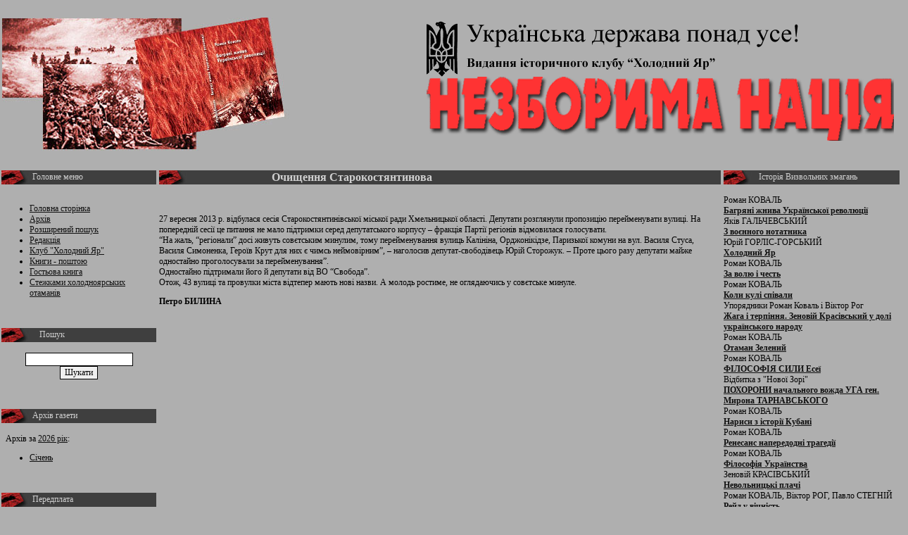

--- FILE ---
content_type: text/html; charset=windows-1251
request_url: https://nezboryma-naciya.org.ua/show.php?id=1002
body_size: 4412
content:
<html>
<head>
    <title>Газета Незборима нація</title>
    <style>

      body
      {
        color:white;
        background-color:#afafaf;
		margin:0px;padding:0px;
		background-repeat:repeat-x;
		background-position:top;
      }
      body,table
      {
        color:black;
        font-family: Verdana;
        font-size: 12px;
      }
      	a {	color: #101010;   text-decoration: underline;}
    	a:hover {	color: white;}
.alltable
{
	border-top:1px dashed #c0c0c0;
	border-left:1px dashed #c0c0c0;
	border-bottom:1px dashed #c0c0c0;
}
INPUT {
	
	FONT: 12px Verdana;
	COLOR: #000000;
        border-width:1px;
	border-color:#000000;
	
} 
img {border:0px;}
    </style>
</head>
<body>
<div style='position:absolute;right:10px;top:30px;'><img alt='Газета `НЕЗБОРИМА НАЦІЯ`' src='images/dev.gif' border='0'><br><img alt='Газета `НЕЗБОРИМА НАЦІЯ`' src='images/logo.gif'></div>
<table width='100%' border='0' height='240'><tr><td><img alt='Газета `НЕЗБОРИМА НАЦІЯ`' src='images/collaj.jpg' border='0'></td><td></td></tr></TABLE>
<table height='100%' border='0' width='100%' cellSpacing=0 cellPadding=0>
 <tr><td valign='top'>
    <table width='100%' border='0' cellSpacing=0 cellPadding=2>
        <tr>
            <td valign='top' width='220'><table width='100%' cellSpacing=0 cellPadding=0>
<tr  height='20' bgcolor='#3f3f3f'><td width='20' background='images/bg_menu.jpg' style='background-position:top left;background-repeat:no-repeat;'></td><td  width='80%'  style='color:#d0d0d0;font:bold;'>Головне меню</td></tr>
<tr><td colspan="2"><br><ul><li><a href='./' title='Перша сторінка сайта'>Головна сторінка</a></li><li><a href='archive.php' title='Архів газети'>Архів</a></li><li><a href='search.php' title=''>Розширений пошук</a></li><li><a href='redackt.php' title=''>Редакція</a></li><li><a href='yar.php' title=''>Клуб "Холодний Яр"</a></li><li><a href='books.php' title='Книги - поштою'>Книги - поштою</a></li><li><a href='http://zbook.ru/book.cgi?ukrlife-nacija' target='_blank'  title=''>Гостьова книга</a></li><li><a href='stezhkamy_geroiv.php' title=''>Стежками холодноярських отаманів</a></li></ul></td></tr>
</table>
<br><br><table width='100%' cellSpacing=0 cellPadding=0>
<tr  height='20' bgcolor='#3f3f3f'><td width='20' background='images/bg_menu.jpg' style='background-position:top left;background-repeat:no-repeat;'></td><td  width='80%'  style='color:#d0d0d0;font:bold;'>Пошук</td></tr>
<tr><td colspan="2"><br>		<center>
		<form action='search.php' method='POST'>
    		<input  name='find'><br><input type='submit' value='Шукати'>
  		</form>
  		</center></td></tr>
</table>
<br><br><table width='100%' cellSpacing=0 cellPadding=0>
<tr  height='20' bgcolor='#3f3f3f'><td width='20' background='images/bg_menu.jpg' style='background-position:top left;background-repeat:no-repeat;'></td><td  width='80%'  style='color:#d0d0d0;font:bold;'>Архів газети</td></tr>
<tr><td colspan="2"><br>
	&nbsp 
	Архів за <a href="archive.php?year=2026"> 2026 рік</a>:
	<br>
	<ul><li><a href="show_month.php?id=317">Січень</a></li></ul> 
	</td></tr>
</table>
<br><br><table width='100%' cellSpacing=0 cellPadding=0>
<tr  height='20' bgcolor='#3f3f3f'><td width='20' background='images/bg_menu.jpg' style='background-position:top left;background-repeat:no-repeat;'></td><td  width='80%'  style='color:#d0d0d0;font:bold;'>Передплата</td></tr>
<tr><td colspan="2"><br><!DOCTYPE HTML PUBLIC "-//W3C//DTD HTML 4.01 Transitional//EN">
<html>
<head>
<title>Untitled Document</title>
<meta http-equiv="Content-Type" content="text/html; charset=windows-1251">
<style type="text/css">
<!--
.style2 {
	color: #0000FF;
	font-weight: bold;
}
.style3 {color: #0000FF}
-->
</style>
</head>

<body>
<p align="justify"><span class="style2"><strong>“Незборима нація” – газета для тих, хто хоче знати історію боротьби за свободу України. </strong></span><span class="style3">Це газета, в якій висвітлюються невідомі сторінки Визвольної боротьби за незалежність. <br />
  “Незборима нація” може стати неоціненним другом вчителя, школяра, студента, історика, краєзнавця, кожного, хто цікавиться героїчною і трагічною історією нашої Батьківщини.<br />
  Газету можна передплатити у будь-якому відділенні пошти: <br>
  Наш індекс &ndash; <strong>33545</strong><br>
  Індекс <strong>87415</strong> &ndash; для передплатників Донецької та Луганської областей.  <br>
 Не забудьте передплатити “Незбориму нації” і для бібліотек та шкіл тих сіл, з яких ви вийшли. </span><span class="style2"><br><strong>Друзі, приєднуйте нових передплатників “Незборимої нації”.</strong></span></p>
</body>
</html>
</td></tr>
</table>
<br><br><table width='100%' cellSpacing=0 cellPadding=0>
<tr  height='20' bgcolor='#3f3f3f'><td width='20' background='images/bg_menu.jpg' style='background-position:top left;background-repeat:no-repeat;'></td><td  width='80%'  style='color:#d0d0d0;font:bold;'>Дружні сайти</td></tr>
<tr><td colspan="2"><br><center>&nbsp&nbsp&nbsp<a href='http://ukrlife.org/' target='_blank' title='Українське життя в Севастополі'><img src='./images/black_re.gif' border='0'></a> <br> &nbsp&nbsp&nbsp<a href='http://abetka.ukrlife.org/' target='_blank' title='сайт для юних українців Весела Абетка'><img src='./images/bnr.gif' border='0'></a> <br> &nbsp&nbsp&nbsp<a href='http://warhistory.ukrlife.org/' target='_blank' title='журнал Воєнна історія'><img src='./images/_banner.jpg' border='0'></a> <br> &nbsp&nbsp&nbsp<a href='http://nashavira.ukrlife.org/' target='_blank' title='газета Наша віра'><img src='./images/bnr.jpg' border='0'></a> <br> &nbsp&nbsp&nbsp<a href='http://svitlytsia.crimea.ua/' target='_blank' title='Кримська світлиця'><img src='./images/ks4.gif' border='0'></a> <br> &nbsp&nbsp&nbsp<a href='http://aphorism.org.ua/' target='_blank' title='Афоризми'><img src='http://aphorism.org.ua/aphorism.gif' border='0'></a> <br> &nbsp&nbsp&nbsp<a href='https://www.facebook.com/NezborymaN/' target='_blank' title='ФБ'><img src='fbnn1.png' border='0'></a> <br> </center></td></tr>
</table>
<br><br>            <td valign='top'><table width='100%' cellSpacing=0 cellPadding=0>
<tr  height='20' bgcolor='#3f3f3f'><td width='20' background='images/bg_menu.jpg' style='background-position:top left;background-repeat:no-repeat;'></td><td  width='80%'  style='color:#d0d0d0;font:bold;'><b style='font-size:16px;'>Очищення    Старокостянтинова</b></td></tr>
<tr><td colspan="2"><br><br><p>27 вересня 2013 р. відбулася сесія Старокостянтинівської міської ради Хмельницької області. Депутати розглянули    пропозицію перейменувати вулиці. На попередній сесії це питання не мало    підтримки серед депутатського корпусу – фракція Партії регіонів відмовилася    голосувати.<br />
  “На жаль, “регіонали” досі живуть совєтським    минулим, тому перейменування вулиць Калініна, Орджонікідзе, Паризької комуни    на вул. Василя Стуса, Василя Симоненка, Героїв Крут для них є чимсь    неймовірним”, – наголосив депутат-свободівець Юрій Сторожук. – Проте цього    разу депутати майже одностайно проголосували за перейменування”. <br />
  Одностайно підтримали його й депутати від ВО    “Свобода”. <br />
  Отож, 43 вулиці та провулки міста відтепер мають    нові назви. А молодь ростиме, не оглядаючись у совєтське минуле.</p>
<p><strong>Петро БИЛИНА</strong></p></td></tr>
</table>
<br><br></td><td valign='top' width='250'><table width='100%' cellSpacing=0 cellPadding=0>
<tr  height='20' bgcolor='#3f3f3f'><td width='20' background='images/bg_menu.jpg' style='background-position:top left;background-repeat:no-repeat;'></td><td  width='80%'  style='color:#d0d0d0;font:bold;'>Історія Визвольних змагань</td></tr>
<tr><td colspan="2"><br>Роман КОВАЛЬ<br><a href='http://www.ukrlife.org/main/evshan/zhnyva.htm
' target='_blank'><b>Багряні жнива Української революції</b></a><br>Яків ГАЛЬЧЕВСЬКИЙ<br><a href='http://www.ukrlife.org/main/evshan/galchevsky0.htm' target='_blank'><b>З воєнного нотатника</b></a><br>Юрій ГОРЛІС-ГОРСЬКИЙ<br><a href='http://www.ukrlife.org/main/evshan/yar.htm' target='_blank'><b>Холодний Яр</b></a><br>Роман КОВАЛЬ<br><a href='http://www.ukrlife.org/main/evshan/za_volyu.htm' target='_blank'><b>За волю і честь</b></a><br>Роман КОВАЛЬ<br><a href='http://www.ukrlife.org/main/evshan/kuli.htm' target='_blank'><b>Коли кулі співали</b></a><br>Упорядники Роман Коваль і Віктор Рог<br><a href='http://www.ukrlife.org/main/evshan/zenoviy.htm' target='_blank'><b>Жага і терпіння. Зеновій Красівський у долі українського народу</b></a><br>Роман КОВАЛЬ<br><a href='http://ukrlife.org/main/evshan/zelenyi.html' target='_blank'><b>Отаман Зелений</b></a><br>Роман КОВАЛЬ<br><a href='filosofia_syly.pdf' target='_blank'><b>ФІЛОСОФІЯ СИЛИ Есеї</b></a><br>Відбитка з "Нової Зорі"<br><a href='tarnavskyi.pdf' target='_blank'><b>ПОХОРОНИ начального вожда УГА ген. Мирона ТАРНАВСЬКОГО</b></a><br>Роман КОВАЛЬ <br><a href='http://ukrlife.org/main/kubann/1content.htm ' target='_blank'><b>Нариси з історії Кубані</b></a><br>Роман КОВАЛЬ<br><a href='http://ukrlife.org/main/evshan/reness1.htm 
' target='_blank'><b>Ренесанс напередодні трагедії </b></a><br>Роман КОВАЛЬ<br><a href='http://ukrlife.org/main/koval/right.htm ' target='_blank'><b>Філософія Українства </b></a><br>Зеновій КРАСІВСЬКИЙ<br><a href='http://ukrlife.org/main/zenon/vstup.htm' target='_blank'><b>Невольницькі плачі </b></a><br>Роман КОВАЛЬ, Віктор РОГ, Павло СТЕГНІЙ<br><a href='http://ukrlife.org/main/evshan/reid.htm ' target='_blank'><b>Рейд у вічність </b></a><br>Роман КОВАЛЬ<br><a href='http://www.ukrlife.org/main/evshan/orell.htm' target='_blank'><b>І нарекли його отаманом Орлом </b></a><br></td></tr>
</table>
<br><br><table width='100%' cellSpacing=0 cellPadding=0>
<tr  height='20' bgcolor='#3f3f3f'><td width='20' background='images/bg_menu.jpg' style='background-position:top left;background-repeat:no-repeat;'></td><td  width='80%'  style='color:#d0d0d0;font:bold;'>Радіопередача «Нація»</td></tr>
<tr><td colspan="2"><br><i>Автор та ведучий Андрій Черняк</i>

                  <strong>
                  <p align="left"><a href="http://www.mediafire.com/download.php?tlyyaldkmjy" target="_blank"><strong>Холодноярська республіка</strong></a><br/>

Роман Коваль&amp;Віктор Рог <br>

                    <strong><a href="http://www.divshare.com/download/15864407-9fd" target="_blank">Ким були невизнані нацією герої?</a></strong><br/>
                    Роман Коваль<br>

                    <strong><a href="http://www.mediafire.com/download.php?0zlmwjjtnhz">Про Кубанську Україну.</a></strong> <br/>Роман Коваль<br>

                    <strong><a href="http://www.mediafire.com/download.php?xyttr4mzkuy" target="_blank">Про національну пам’ять.</a></strong><br/> Роман Коваль<br>

                    <strong><a href="http://www.mediafire.com/download.php?ziyi4dnoilz" target="_blank">Операція &quot;Заповіт&quot; Чекістська справа №206.</a></strong> <br/>Роман Коваль<br>

                   <strong> <a href="http://www.mediafire.com/download.php?yegdmyon5ov" target="_blank">Україна в І-й світовій війні.</a></strong> <br/>Роман Коваль<br>

                    <strong><a href="http://www.mediafire.com/download.php?t11cmnzmmzt" target="_blank">Українці у ІІ-й світовій війні.</a></strong> <br/>Роман Коваль <br>

                    <strong><a href="http://www.mediafire.com/download.php?knmmnm1wmza" target="_blank">Долі українських козачих родів. </a></strong><br/>Роман Коваль<br>

                    <strong><a href="http://www.divshare.com/download/15864415-c2b" target="_blank">Так творилось українське військо.</a></strong> <br/>
                    Роман Коваль<br>

<strong><a href="http://www.mediafire.com/download.php?3vmghgmmifk" target="_blank">Кубанська Народна Республіка.</a></strong> <br/>Роман Коваль</p>
</td></tr>
</table>
<br><br><table width='100%' cellSpacing=0 cellPadding=0>
<tr  height='20' bgcolor='#3f3f3f'><td width='20' background='images/bg_menu.jpg' style='background-position:top left;background-repeat:no-repeat;'></td><td  width='80%'  style='color:#d0d0d0;font:bold;'>«За Україну, за її волю!»</td></tr>
<tr><td colspan="2"><br><a href="/chikago.php" style="font-weight: bold;">Авторська передача президента Історичного клубу «Холодний Яр» Романа Коваля «За Україну, за її волю!»</a></td></tr>
</table>
<br><br><table width='100%' cellSpacing=0 cellPadding=0>
<tr  height='20' bgcolor='#3f3f3f'><td width='20' background='images/bg_menu.jpg' style='background-position:top left;background-repeat:no-repeat;'></td><td  width='80%'  style='color:#d0d0d0;font:bold;'>Подяка</td></tr>
<tr><td colspan="2"><br><div><font color="#800000"><strong>Сердечно дякуємо за підтримку</strong><strong> газети “Незборима нація”!</strong></font></div><div><strong><font color="#800000">Сердечно дякуємо за підтримку<br>
  газети “Незборима нація”!</p>
<p>Віктор РАДІОНОВ  (Київ) &ndash; 100 грн<br>
  Марія  ПЕДЧЕНКО (Черкащина) &ndash; 300 грн<br>
  Леонід ІСАКОВ  &ndash; 300 грн<br>
  Ігор  СМЕТАНСЬКИЙ (Калуш) &ndash; 400 грн<br>
  Іван  КАЧУРИК (Хмельницький) &ndash; 800 грн<br>
  Юрій  БОТНАР &ndash; 2000 грн<br>
  Олександр  РИЖЕНКО (Київ) &ndash; 3000 грн.</p>
<p align="center">Передплачуйте газету “Незборима нація”</p>
<p align="center">Передплатний індекс – 33545.<br>
  Для Донецької і Луганської областей – 87415.<br>
  Ціна – 95 грн на рік.<br>
  Читайте, передплачуйте!<br></font></strong></div><font style="font-weight: bold" color="#FF0000"><div><br /></div></font> </td></tr>
</table>
<br><br>        </tr>
    </table><br>
<table width='100%' bgcolor='#3f3f3f' style='margin:10px;color:white;'><tr><td align='center'>
03049, Київ, вул. Курська, буд. 20, пом. 14.                                
Т/факс:242-47-38                                                             
e-mail: <a href='mailto:Koval_r@ukr.net' style='coor:white;'>Koval_r@ukr.net</a>, <a href='mailto:kovalroman1@gmail.com' style='coor:white;'>kovalroman1@gmail.com</a>
 <a href='adm/' style='color:#3f3f3f;'>Адмін розділ</a></td></tr></table>

</body>
</html>